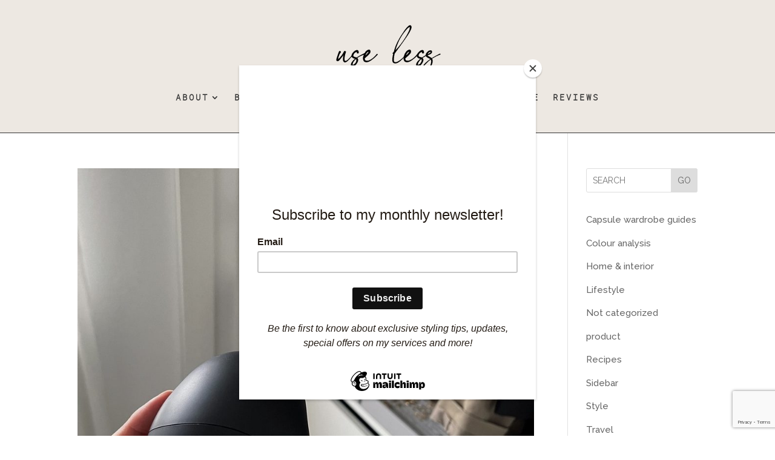

--- FILE ---
content_type: text/html; charset=utf-8
request_url: https://www.google.com/recaptcha/api2/anchor?ar=1&k=6Ldc1KkgAAAAAJbu0YtySy3nLQ7lcKzpnoF5Pk1l&co=aHR0cHM6Ly93d3cudXNlbGVzc3dhcmRyb2JlLmRrOjQ0Mw..&hl=en&v=N67nZn4AqZkNcbeMu4prBgzg&size=invisible&anchor-ms=20000&execute-ms=30000&cb=8zp9ac64v7h0
body_size: 48911
content:
<!DOCTYPE HTML><html dir="ltr" lang="en"><head><meta http-equiv="Content-Type" content="text/html; charset=UTF-8">
<meta http-equiv="X-UA-Compatible" content="IE=edge">
<title>reCAPTCHA</title>
<style type="text/css">
/* cyrillic-ext */
@font-face {
  font-family: 'Roboto';
  font-style: normal;
  font-weight: 400;
  font-stretch: 100%;
  src: url(//fonts.gstatic.com/s/roboto/v48/KFO7CnqEu92Fr1ME7kSn66aGLdTylUAMa3GUBHMdazTgWw.woff2) format('woff2');
  unicode-range: U+0460-052F, U+1C80-1C8A, U+20B4, U+2DE0-2DFF, U+A640-A69F, U+FE2E-FE2F;
}
/* cyrillic */
@font-face {
  font-family: 'Roboto';
  font-style: normal;
  font-weight: 400;
  font-stretch: 100%;
  src: url(//fonts.gstatic.com/s/roboto/v48/KFO7CnqEu92Fr1ME7kSn66aGLdTylUAMa3iUBHMdazTgWw.woff2) format('woff2');
  unicode-range: U+0301, U+0400-045F, U+0490-0491, U+04B0-04B1, U+2116;
}
/* greek-ext */
@font-face {
  font-family: 'Roboto';
  font-style: normal;
  font-weight: 400;
  font-stretch: 100%;
  src: url(//fonts.gstatic.com/s/roboto/v48/KFO7CnqEu92Fr1ME7kSn66aGLdTylUAMa3CUBHMdazTgWw.woff2) format('woff2');
  unicode-range: U+1F00-1FFF;
}
/* greek */
@font-face {
  font-family: 'Roboto';
  font-style: normal;
  font-weight: 400;
  font-stretch: 100%;
  src: url(//fonts.gstatic.com/s/roboto/v48/KFO7CnqEu92Fr1ME7kSn66aGLdTylUAMa3-UBHMdazTgWw.woff2) format('woff2');
  unicode-range: U+0370-0377, U+037A-037F, U+0384-038A, U+038C, U+038E-03A1, U+03A3-03FF;
}
/* math */
@font-face {
  font-family: 'Roboto';
  font-style: normal;
  font-weight: 400;
  font-stretch: 100%;
  src: url(//fonts.gstatic.com/s/roboto/v48/KFO7CnqEu92Fr1ME7kSn66aGLdTylUAMawCUBHMdazTgWw.woff2) format('woff2');
  unicode-range: U+0302-0303, U+0305, U+0307-0308, U+0310, U+0312, U+0315, U+031A, U+0326-0327, U+032C, U+032F-0330, U+0332-0333, U+0338, U+033A, U+0346, U+034D, U+0391-03A1, U+03A3-03A9, U+03B1-03C9, U+03D1, U+03D5-03D6, U+03F0-03F1, U+03F4-03F5, U+2016-2017, U+2034-2038, U+203C, U+2040, U+2043, U+2047, U+2050, U+2057, U+205F, U+2070-2071, U+2074-208E, U+2090-209C, U+20D0-20DC, U+20E1, U+20E5-20EF, U+2100-2112, U+2114-2115, U+2117-2121, U+2123-214F, U+2190, U+2192, U+2194-21AE, U+21B0-21E5, U+21F1-21F2, U+21F4-2211, U+2213-2214, U+2216-22FF, U+2308-230B, U+2310, U+2319, U+231C-2321, U+2336-237A, U+237C, U+2395, U+239B-23B7, U+23D0, U+23DC-23E1, U+2474-2475, U+25AF, U+25B3, U+25B7, U+25BD, U+25C1, U+25CA, U+25CC, U+25FB, U+266D-266F, U+27C0-27FF, U+2900-2AFF, U+2B0E-2B11, U+2B30-2B4C, U+2BFE, U+3030, U+FF5B, U+FF5D, U+1D400-1D7FF, U+1EE00-1EEFF;
}
/* symbols */
@font-face {
  font-family: 'Roboto';
  font-style: normal;
  font-weight: 400;
  font-stretch: 100%;
  src: url(//fonts.gstatic.com/s/roboto/v48/KFO7CnqEu92Fr1ME7kSn66aGLdTylUAMaxKUBHMdazTgWw.woff2) format('woff2');
  unicode-range: U+0001-000C, U+000E-001F, U+007F-009F, U+20DD-20E0, U+20E2-20E4, U+2150-218F, U+2190, U+2192, U+2194-2199, U+21AF, U+21E6-21F0, U+21F3, U+2218-2219, U+2299, U+22C4-22C6, U+2300-243F, U+2440-244A, U+2460-24FF, U+25A0-27BF, U+2800-28FF, U+2921-2922, U+2981, U+29BF, U+29EB, U+2B00-2BFF, U+4DC0-4DFF, U+FFF9-FFFB, U+10140-1018E, U+10190-1019C, U+101A0, U+101D0-101FD, U+102E0-102FB, U+10E60-10E7E, U+1D2C0-1D2D3, U+1D2E0-1D37F, U+1F000-1F0FF, U+1F100-1F1AD, U+1F1E6-1F1FF, U+1F30D-1F30F, U+1F315, U+1F31C, U+1F31E, U+1F320-1F32C, U+1F336, U+1F378, U+1F37D, U+1F382, U+1F393-1F39F, U+1F3A7-1F3A8, U+1F3AC-1F3AF, U+1F3C2, U+1F3C4-1F3C6, U+1F3CA-1F3CE, U+1F3D4-1F3E0, U+1F3ED, U+1F3F1-1F3F3, U+1F3F5-1F3F7, U+1F408, U+1F415, U+1F41F, U+1F426, U+1F43F, U+1F441-1F442, U+1F444, U+1F446-1F449, U+1F44C-1F44E, U+1F453, U+1F46A, U+1F47D, U+1F4A3, U+1F4B0, U+1F4B3, U+1F4B9, U+1F4BB, U+1F4BF, U+1F4C8-1F4CB, U+1F4D6, U+1F4DA, U+1F4DF, U+1F4E3-1F4E6, U+1F4EA-1F4ED, U+1F4F7, U+1F4F9-1F4FB, U+1F4FD-1F4FE, U+1F503, U+1F507-1F50B, U+1F50D, U+1F512-1F513, U+1F53E-1F54A, U+1F54F-1F5FA, U+1F610, U+1F650-1F67F, U+1F687, U+1F68D, U+1F691, U+1F694, U+1F698, U+1F6AD, U+1F6B2, U+1F6B9-1F6BA, U+1F6BC, U+1F6C6-1F6CF, U+1F6D3-1F6D7, U+1F6E0-1F6EA, U+1F6F0-1F6F3, U+1F6F7-1F6FC, U+1F700-1F7FF, U+1F800-1F80B, U+1F810-1F847, U+1F850-1F859, U+1F860-1F887, U+1F890-1F8AD, U+1F8B0-1F8BB, U+1F8C0-1F8C1, U+1F900-1F90B, U+1F93B, U+1F946, U+1F984, U+1F996, U+1F9E9, U+1FA00-1FA6F, U+1FA70-1FA7C, U+1FA80-1FA89, U+1FA8F-1FAC6, U+1FACE-1FADC, U+1FADF-1FAE9, U+1FAF0-1FAF8, U+1FB00-1FBFF;
}
/* vietnamese */
@font-face {
  font-family: 'Roboto';
  font-style: normal;
  font-weight: 400;
  font-stretch: 100%;
  src: url(//fonts.gstatic.com/s/roboto/v48/KFO7CnqEu92Fr1ME7kSn66aGLdTylUAMa3OUBHMdazTgWw.woff2) format('woff2');
  unicode-range: U+0102-0103, U+0110-0111, U+0128-0129, U+0168-0169, U+01A0-01A1, U+01AF-01B0, U+0300-0301, U+0303-0304, U+0308-0309, U+0323, U+0329, U+1EA0-1EF9, U+20AB;
}
/* latin-ext */
@font-face {
  font-family: 'Roboto';
  font-style: normal;
  font-weight: 400;
  font-stretch: 100%;
  src: url(//fonts.gstatic.com/s/roboto/v48/KFO7CnqEu92Fr1ME7kSn66aGLdTylUAMa3KUBHMdazTgWw.woff2) format('woff2');
  unicode-range: U+0100-02BA, U+02BD-02C5, U+02C7-02CC, U+02CE-02D7, U+02DD-02FF, U+0304, U+0308, U+0329, U+1D00-1DBF, U+1E00-1E9F, U+1EF2-1EFF, U+2020, U+20A0-20AB, U+20AD-20C0, U+2113, U+2C60-2C7F, U+A720-A7FF;
}
/* latin */
@font-face {
  font-family: 'Roboto';
  font-style: normal;
  font-weight: 400;
  font-stretch: 100%;
  src: url(//fonts.gstatic.com/s/roboto/v48/KFO7CnqEu92Fr1ME7kSn66aGLdTylUAMa3yUBHMdazQ.woff2) format('woff2');
  unicode-range: U+0000-00FF, U+0131, U+0152-0153, U+02BB-02BC, U+02C6, U+02DA, U+02DC, U+0304, U+0308, U+0329, U+2000-206F, U+20AC, U+2122, U+2191, U+2193, U+2212, U+2215, U+FEFF, U+FFFD;
}
/* cyrillic-ext */
@font-face {
  font-family: 'Roboto';
  font-style: normal;
  font-weight: 500;
  font-stretch: 100%;
  src: url(//fonts.gstatic.com/s/roboto/v48/KFO7CnqEu92Fr1ME7kSn66aGLdTylUAMa3GUBHMdazTgWw.woff2) format('woff2');
  unicode-range: U+0460-052F, U+1C80-1C8A, U+20B4, U+2DE0-2DFF, U+A640-A69F, U+FE2E-FE2F;
}
/* cyrillic */
@font-face {
  font-family: 'Roboto';
  font-style: normal;
  font-weight: 500;
  font-stretch: 100%;
  src: url(//fonts.gstatic.com/s/roboto/v48/KFO7CnqEu92Fr1ME7kSn66aGLdTylUAMa3iUBHMdazTgWw.woff2) format('woff2');
  unicode-range: U+0301, U+0400-045F, U+0490-0491, U+04B0-04B1, U+2116;
}
/* greek-ext */
@font-face {
  font-family: 'Roboto';
  font-style: normal;
  font-weight: 500;
  font-stretch: 100%;
  src: url(//fonts.gstatic.com/s/roboto/v48/KFO7CnqEu92Fr1ME7kSn66aGLdTylUAMa3CUBHMdazTgWw.woff2) format('woff2');
  unicode-range: U+1F00-1FFF;
}
/* greek */
@font-face {
  font-family: 'Roboto';
  font-style: normal;
  font-weight: 500;
  font-stretch: 100%;
  src: url(//fonts.gstatic.com/s/roboto/v48/KFO7CnqEu92Fr1ME7kSn66aGLdTylUAMa3-UBHMdazTgWw.woff2) format('woff2');
  unicode-range: U+0370-0377, U+037A-037F, U+0384-038A, U+038C, U+038E-03A1, U+03A3-03FF;
}
/* math */
@font-face {
  font-family: 'Roboto';
  font-style: normal;
  font-weight: 500;
  font-stretch: 100%;
  src: url(//fonts.gstatic.com/s/roboto/v48/KFO7CnqEu92Fr1ME7kSn66aGLdTylUAMawCUBHMdazTgWw.woff2) format('woff2');
  unicode-range: U+0302-0303, U+0305, U+0307-0308, U+0310, U+0312, U+0315, U+031A, U+0326-0327, U+032C, U+032F-0330, U+0332-0333, U+0338, U+033A, U+0346, U+034D, U+0391-03A1, U+03A3-03A9, U+03B1-03C9, U+03D1, U+03D5-03D6, U+03F0-03F1, U+03F4-03F5, U+2016-2017, U+2034-2038, U+203C, U+2040, U+2043, U+2047, U+2050, U+2057, U+205F, U+2070-2071, U+2074-208E, U+2090-209C, U+20D0-20DC, U+20E1, U+20E5-20EF, U+2100-2112, U+2114-2115, U+2117-2121, U+2123-214F, U+2190, U+2192, U+2194-21AE, U+21B0-21E5, U+21F1-21F2, U+21F4-2211, U+2213-2214, U+2216-22FF, U+2308-230B, U+2310, U+2319, U+231C-2321, U+2336-237A, U+237C, U+2395, U+239B-23B7, U+23D0, U+23DC-23E1, U+2474-2475, U+25AF, U+25B3, U+25B7, U+25BD, U+25C1, U+25CA, U+25CC, U+25FB, U+266D-266F, U+27C0-27FF, U+2900-2AFF, U+2B0E-2B11, U+2B30-2B4C, U+2BFE, U+3030, U+FF5B, U+FF5D, U+1D400-1D7FF, U+1EE00-1EEFF;
}
/* symbols */
@font-face {
  font-family: 'Roboto';
  font-style: normal;
  font-weight: 500;
  font-stretch: 100%;
  src: url(//fonts.gstatic.com/s/roboto/v48/KFO7CnqEu92Fr1ME7kSn66aGLdTylUAMaxKUBHMdazTgWw.woff2) format('woff2');
  unicode-range: U+0001-000C, U+000E-001F, U+007F-009F, U+20DD-20E0, U+20E2-20E4, U+2150-218F, U+2190, U+2192, U+2194-2199, U+21AF, U+21E6-21F0, U+21F3, U+2218-2219, U+2299, U+22C4-22C6, U+2300-243F, U+2440-244A, U+2460-24FF, U+25A0-27BF, U+2800-28FF, U+2921-2922, U+2981, U+29BF, U+29EB, U+2B00-2BFF, U+4DC0-4DFF, U+FFF9-FFFB, U+10140-1018E, U+10190-1019C, U+101A0, U+101D0-101FD, U+102E0-102FB, U+10E60-10E7E, U+1D2C0-1D2D3, U+1D2E0-1D37F, U+1F000-1F0FF, U+1F100-1F1AD, U+1F1E6-1F1FF, U+1F30D-1F30F, U+1F315, U+1F31C, U+1F31E, U+1F320-1F32C, U+1F336, U+1F378, U+1F37D, U+1F382, U+1F393-1F39F, U+1F3A7-1F3A8, U+1F3AC-1F3AF, U+1F3C2, U+1F3C4-1F3C6, U+1F3CA-1F3CE, U+1F3D4-1F3E0, U+1F3ED, U+1F3F1-1F3F3, U+1F3F5-1F3F7, U+1F408, U+1F415, U+1F41F, U+1F426, U+1F43F, U+1F441-1F442, U+1F444, U+1F446-1F449, U+1F44C-1F44E, U+1F453, U+1F46A, U+1F47D, U+1F4A3, U+1F4B0, U+1F4B3, U+1F4B9, U+1F4BB, U+1F4BF, U+1F4C8-1F4CB, U+1F4D6, U+1F4DA, U+1F4DF, U+1F4E3-1F4E6, U+1F4EA-1F4ED, U+1F4F7, U+1F4F9-1F4FB, U+1F4FD-1F4FE, U+1F503, U+1F507-1F50B, U+1F50D, U+1F512-1F513, U+1F53E-1F54A, U+1F54F-1F5FA, U+1F610, U+1F650-1F67F, U+1F687, U+1F68D, U+1F691, U+1F694, U+1F698, U+1F6AD, U+1F6B2, U+1F6B9-1F6BA, U+1F6BC, U+1F6C6-1F6CF, U+1F6D3-1F6D7, U+1F6E0-1F6EA, U+1F6F0-1F6F3, U+1F6F7-1F6FC, U+1F700-1F7FF, U+1F800-1F80B, U+1F810-1F847, U+1F850-1F859, U+1F860-1F887, U+1F890-1F8AD, U+1F8B0-1F8BB, U+1F8C0-1F8C1, U+1F900-1F90B, U+1F93B, U+1F946, U+1F984, U+1F996, U+1F9E9, U+1FA00-1FA6F, U+1FA70-1FA7C, U+1FA80-1FA89, U+1FA8F-1FAC6, U+1FACE-1FADC, U+1FADF-1FAE9, U+1FAF0-1FAF8, U+1FB00-1FBFF;
}
/* vietnamese */
@font-face {
  font-family: 'Roboto';
  font-style: normal;
  font-weight: 500;
  font-stretch: 100%;
  src: url(//fonts.gstatic.com/s/roboto/v48/KFO7CnqEu92Fr1ME7kSn66aGLdTylUAMa3OUBHMdazTgWw.woff2) format('woff2');
  unicode-range: U+0102-0103, U+0110-0111, U+0128-0129, U+0168-0169, U+01A0-01A1, U+01AF-01B0, U+0300-0301, U+0303-0304, U+0308-0309, U+0323, U+0329, U+1EA0-1EF9, U+20AB;
}
/* latin-ext */
@font-face {
  font-family: 'Roboto';
  font-style: normal;
  font-weight: 500;
  font-stretch: 100%;
  src: url(//fonts.gstatic.com/s/roboto/v48/KFO7CnqEu92Fr1ME7kSn66aGLdTylUAMa3KUBHMdazTgWw.woff2) format('woff2');
  unicode-range: U+0100-02BA, U+02BD-02C5, U+02C7-02CC, U+02CE-02D7, U+02DD-02FF, U+0304, U+0308, U+0329, U+1D00-1DBF, U+1E00-1E9F, U+1EF2-1EFF, U+2020, U+20A0-20AB, U+20AD-20C0, U+2113, U+2C60-2C7F, U+A720-A7FF;
}
/* latin */
@font-face {
  font-family: 'Roboto';
  font-style: normal;
  font-weight: 500;
  font-stretch: 100%;
  src: url(//fonts.gstatic.com/s/roboto/v48/KFO7CnqEu92Fr1ME7kSn66aGLdTylUAMa3yUBHMdazQ.woff2) format('woff2');
  unicode-range: U+0000-00FF, U+0131, U+0152-0153, U+02BB-02BC, U+02C6, U+02DA, U+02DC, U+0304, U+0308, U+0329, U+2000-206F, U+20AC, U+2122, U+2191, U+2193, U+2212, U+2215, U+FEFF, U+FFFD;
}
/* cyrillic-ext */
@font-face {
  font-family: 'Roboto';
  font-style: normal;
  font-weight: 900;
  font-stretch: 100%;
  src: url(//fonts.gstatic.com/s/roboto/v48/KFO7CnqEu92Fr1ME7kSn66aGLdTylUAMa3GUBHMdazTgWw.woff2) format('woff2');
  unicode-range: U+0460-052F, U+1C80-1C8A, U+20B4, U+2DE0-2DFF, U+A640-A69F, U+FE2E-FE2F;
}
/* cyrillic */
@font-face {
  font-family: 'Roboto';
  font-style: normal;
  font-weight: 900;
  font-stretch: 100%;
  src: url(//fonts.gstatic.com/s/roboto/v48/KFO7CnqEu92Fr1ME7kSn66aGLdTylUAMa3iUBHMdazTgWw.woff2) format('woff2');
  unicode-range: U+0301, U+0400-045F, U+0490-0491, U+04B0-04B1, U+2116;
}
/* greek-ext */
@font-face {
  font-family: 'Roboto';
  font-style: normal;
  font-weight: 900;
  font-stretch: 100%;
  src: url(//fonts.gstatic.com/s/roboto/v48/KFO7CnqEu92Fr1ME7kSn66aGLdTylUAMa3CUBHMdazTgWw.woff2) format('woff2');
  unicode-range: U+1F00-1FFF;
}
/* greek */
@font-face {
  font-family: 'Roboto';
  font-style: normal;
  font-weight: 900;
  font-stretch: 100%;
  src: url(//fonts.gstatic.com/s/roboto/v48/KFO7CnqEu92Fr1ME7kSn66aGLdTylUAMa3-UBHMdazTgWw.woff2) format('woff2');
  unicode-range: U+0370-0377, U+037A-037F, U+0384-038A, U+038C, U+038E-03A1, U+03A3-03FF;
}
/* math */
@font-face {
  font-family: 'Roboto';
  font-style: normal;
  font-weight: 900;
  font-stretch: 100%;
  src: url(//fonts.gstatic.com/s/roboto/v48/KFO7CnqEu92Fr1ME7kSn66aGLdTylUAMawCUBHMdazTgWw.woff2) format('woff2');
  unicode-range: U+0302-0303, U+0305, U+0307-0308, U+0310, U+0312, U+0315, U+031A, U+0326-0327, U+032C, U+032F-0330, U+0332-0333, U+0338, U+033A, U+0346, U+034D, U+0391-03A1, U+03A3-03A9, U+03B1-03C9, U+03D1, U+03D5-03D6, U+03F0-03F1, U+03F4-03F5, U+2016-2017, U+2034-2038, U+203C, U+2040, U+2043, U+2047, U+2050, U+2057, U+205F, U+2070-2071, U+2074-208E, U+2090-209C, U+20D0-20DC, U+20E1, U+20E5-20EF, U+2100-2112, U+2114-2115, U+2117-2121, U+2123-214F, U+2190, U+2192, U+2194-21AE, U+21B0-21E5, U+21F1-21F2, U+21F4-2211, U+2213-2214, U+2216-22FF, U+2308-230B, U+2310, U+2319, U+231C-2321, U+2336-237A, U+237C, U+2395, U+239B-23B7, U+23D0, U+23DC-23E1, U+2474-2475, U+25AF, U+25B3, U+25B7, U+25BD, U+25C1, U+25CA, U+25CC, U+25FB, U+266D-266F, U+27C0-27FF, U+2900-2AFF, U+2B0E-2B11, U+2B30-2B4C, U+2BFE, U+3030, U+FF5B, U+FF5D, U+1D400-1D7FF, U+1EE00-1EEFF;
}
/* symbols */
@font-face {
  font-family: 'Roboto';
  font-style: normal;
  font-weight: 900;
  font-stretch: 100%;
  src: url(//fonts.gstatic.com/s/roboto/v48/KFO7CnqEu92Fr1ME7kSn66aGLdTylUAMaxKUBHMdazTgWw.woff2) format('woff2');
  unicode-range: U+0001-000C, U+000E-001F, U+007F-009F, U+20DD-20E0, U+20E2-20E4, U+2150-218F, U+2190, U+2192, U+2194-2199, U+21AF, U+21E6-21F0, U+21F3, U+2218-2219, U+2299, U+22C4-22C6, U+2300-243F, U+2440-244A, U+2460-24FF, U+25A0-27BF, U+2800-28FF, U+2921-2922, U+2981, U+29BF, U+29EB, U+2B00-2BFF, U+4DC0-4DFF, U+FFF9-FFFB, U+10140-1018E, U+10190-1019C, U+101A0, U+101D0-101FD, U+102E0-102FB, U+10E60-10E7E, U+1D2C0-1D2D3, U+1D2E0-1D37F, U+1F000-1F0FF, U+1F100-1F1AD, U+1F1E6-1F1FF, U+1F30D-1F30F, U+1F315, U+1F31C, U+1F31E, U+1F320-1F32C, U+1F336, U+1F378, U+1F37D, U+1F382, U+1F393-1F39F, U+1F3A7-1F3A8, U+1F3AC-1F3AF, U+1F3C2, U+1F3C4-1F3C6, U+1F3CA-1F3CE, U+1F3D4-1F3E0, U+1F3ED, U+1F3F1-1F3F3, U+1F3F5-1F3F7, U+1F408, U+1F415, U+1F41F, U+1F426, U+1F43F, U+1F441-1F442, U+1F444, U+1F446-1F449, U+1F44C-1F44E, U+1F453, U+1F46A, U+1F47D, U+1F4A3, U+1F4B0, U+1F4B3, U+1F4B9, U+1F4BB, U+1F4BF, U+1F4C8-1F4CB, U+1F4D6, U+1F4DA, U+1F4DF, U+1F4E3-1F4E6, U+1F4EA-1F4ED, U+1F4F7, U+1F4F9-1F4FB, U+1F4FD-1F4FE, U+1F503, U+1F507-1F50B, U+1F50D, U+1F512-1F513, U+1F53E-1F54A, U+1F54F-1F5FA, U+1F610, U+1F650-1F67F, U+1F687, U+1F68D, U+1F691, U+1F694, U+1F698, U+1F6AD, U+1F6B2, U+1F6B9-1F6BA, U+1F6BC, U+1F6C6-1F6CF, U+1F6D3-1F6D7, U+1F6E0-1F6EA, U+1F6F0-1F6F3, U+1F6F7-1F6FC, U+1F700-1F7FF, U+1F800-1F80B, U+1F810-1F847, U+1F850-1F859, U+1F860-1F887, U+1F890-1F8AD, U+1F8B0-1F8BB, U+1F8C0-1F8C1, U+1F900-1F90B, U+1F93B, U+1F946, U+1F984, U+1F996, U+1F9E9, U+1FA00-1FA6F, U+1FA70-1FA7C, U+1FA80-1FA89, U+1FA8F-1FAC6, U+1FACE-1FADC, U+1FADF-1FAE9, U+1FAF0-1FAF8, U+1FB00-1FBFF;
}
/* vietnamese */
@font-face {
  font-family: 'Roboto';
  font-style: normal;
  font-weight: 900;
  font-stretch: 100%;
  src: url(//fonts.gstatic.com/s/roboto/v48/KFO7CnqEu92Fr1ME7kSn66aGLdTylUAMa3OUBHMdazTgWw.woff2) format('woff2');
  unicode-range: U+0102-0103, U+0110-0111, U+0128-0129, U+0168-0169, U+01A0-01A1, U+01AF-01B0, U+0300-0301, U+0303-0304, U+0308-0309, U+0323, U+0329, U+1EA0-1EF9, U+20AB;
}
/* latin-ext */
@font-face {
  font-family: 'Roboto';
  font-style: normal;
  font-weight: 900;
  font-stretch: 100%;
  src: url(//fonts.gstatic.com/s/roboto/v48/KFO7CnqEu92Fr1ME7kSn66aGLdTylUAMa3KUBHMdazTgWw.woff2) format('woff2');
  unicode-range: U+0100-02BA, U+02BD-02C5, U+02C7-02CC, U+02CE-02D7, U+02DD-02FF, U+0304, U+0308, U+0329, U+1D00-1DBF, U+1E00-1E9F, U+1EF2-1EFF, U+2020, U+20A0-20AB, U+20AD-20C0, U+2113, U+2C60-2C7F, U+A720-A7FF;
}
/* latin */
@font-face {
  font-family: 'Roboto';
  font-style: normal;
  font-weight: 900;
  font-stretch: 100%;
  src: url(//fonts.gstatic.com/s/roboto/v48/KFO7CnqEu92Fr1ME7kSn66aGLdTylUAMa3yUBHMdazQ.woff2) format('woff2');
  unicode-range: U+0000-00FF, U+0131, U+0152-0153, U+02BB-02BC, U+02C6, U+02DA, U+02DC, U+0304, U+0308, U+0329, U+2000-206F, U+20AC, U+2122, U+2191, U+2193, U+2212, U+2215, U+FEFF, U+FFFD;
}

</style>
<link rel="stylesheet" type="text/css" href="https://www.gstatic.com/recaptcha/releases/N67nZn4AqZkNcbeMu4prBgzg/styles__ltr.css">
<script nonce="Y4k8QnwABDju44vmAUvxnA" type="text/javascript">window['__recaptcha_api'] = 'https://www.google.com/recaptcha/api2/';</script>
<script type="text/javascript" src="https://www.gstatic.com/recaptcha/releases/N67nZn4AqZkNcbeMu4prBgzg/recaptcha__en.js" nonce="Y4k8QnwABDju44vmAUvxnA">
      
    </script></head>
<body><div id="rc-anchor-alert" class="rc-anchor-alert"></div>
<input type="hidden" id="recaptcha-token" value="[base64]">
<script type="text/javascript" nonce="Y4k8QnwABDju44vmAUvxnA">
      recaptcha.anchor.Main.init("[\x22ainput\x22,[\x22bgdata\x22,\x22\x22,\[base64]/[base64]/[base64]/ZyhXLGgpOnEoW04sMjEsbF0sVywwKSxoKSxmYWxzZSxmYWxzZSl9Y2F0Y2goayl7RygzNTgsVyk/[base64]/[base64]/[base64]/[base64]/[base64]/[base64]/[base64]/bmV3IEJbT10oRFswXSk6dz09Mj9uZXcgQltPXShEWzBdLERbMV0pOnc9PTM/bmV3IEJbT10oRFswXSxEWzFdLERbMl0pOnc9PTQ/[base64]/[base64]/[base64]/[base64]/[base64]\\u003d\x22,\[base64]\x22,\x22Dn1Gw63Cr1NyVsKhZsOtfcKuEcKwYWfCkhTDjMOIDcKUKgDCv2zDlcK6FcOhw7dqZcKcXcKew4nCpMOwwpore8OAwp3Dsz3CksODwp3DicOmCXApPT/[base64]/Uk8fdTo3Hlkrw4U8w40Pwpw+wrvCvisWw7Qzw7N9ZcO1w4EJNcKJL8OMw7Nnw7NfWG5TwqhiNMKUw4pCw6vDhntRw4l0SMKUbClJwpXCisOuXcO7wogWICMvCcKJCkHDjRFfwrTDtsOyCXbCgBTCg8OvHsK6Z8KdXsOmwqDCqU43wpsOwqPDrkPCnMO/H8OZwrjDhcO7w5MiwoVSw48tLjnCsMKkJcKOK8OnQnDDunPDuMKfw6nDm0IfwqdPw4vDqcOQwqhmwqHCtsK4RcKlY8KLIcKLd1nDgVNHwojDrWt0RzTCtcOlWH9TMsOBMMKiw41VXXvDqcKsO8OXeDfDkVXCrMKDw4LCtFV/[base64]/CrcOPw6XDncOlYsKnw5Qtw65aBsKdw6YFwpzDhgkrX1o4w65Dwqp9Nhl5S8O4wobCg8Kow47CmSDDpBIkJMOhecOCQMORw4nCmMOTaj3Do2NYASvDs8OJMcOuL20FaMO/E0bDi8OQJ8KUwqbCosOnH8KYw6LDq2TDkibClX/CuMOdw4TDrMKgM1YCHXt0GQzClMO4w7vCsMKEwoTDn8OLTsKTByliJlkqwpwEQ8ObIhbDh8KBwokIw6vChFAhwo/Ct8K/wqbCoDvDn8Opw4fDscO9wplkwpdsFcKBwo7DmMKfB8O/[base64]/FBnCvcKjwo49wqs9woXDnMOswpjCvlMqw4MIwpl8TMKRLcOueB42CMKVw6PCpghWemPDo8OxVGdLEMKsYykpwplzf2HDt8KXBMKqXQnDjFHCt1MAO8OuwrAubycxZkLDosOvNnDCkcONwqF9DcKcwqTDicO/ZsOmWMK1wqvClMKVworDtxhIw7jCtcKWS8Ojb8KeScKZFEnCr0fDh8OgMsOJOhYNwrBRwqzCmFTDoikpJsKdPlvCqk8vwqoCPRrDhR7Dsg/Ct1HDncOqw4/[base64]/CucKhZFJqQ8KPUV9ywqfDtMKJworChcK/H8KPTgpRRBcieGVFcsOtQMKPwqfCh8KLwqgQw63CtsO7woZGY8OWdMOWccOTw44jw4LCicOGwq/DrcOiwowcNVfDu1nCm8OEZH7Ct8Kkw57DhjjDo1HCsMKlwppbBsOxVMOMw4LCsS/Cqzx9woDDh8K7ScOzw4bDlMOYw7x0OMOpw43CusOidcKqwpVyQMOTex3DkcO+w73CmDgGw6PDn8KNexjDtnvDpMK7w7Npw4UgFcKMw5FwccO9ZjfCtsKKMi7CnWbDrQJPQ8OkZmXDnHrCkRnCs3vCoVzChUwdbcKmaMKiwq/DrcKHwqHDrinDqkHChk7CsMKGw6soGijDgT3CqBTCrsKhOMO4w4dowq0VcMKldHFRw4twQHp/wonCvMOWLMKgLjTDhUXCp8Opwq7CuxVswrLDm0/Dm1sCMQzDpEksUAjDnsOQI8Ojwpgaw6EVw5cRTRh7NkfCpMK8w4fCuGp1w6rCjBTDvS/Dk8KJw7UyL1YAUMK1w4XDt8KybsOBw7h1wpktw69eGsKDwpVvw7ULwq1/KMOzNjRxc8KOw4oZwrLDhcOkwpQWw4rDlDLDpDTCqsOtKVtZLcOMQ8KTNmQ8w7RTwo15w60dwpsGwpvCmHTDrcOELsK9w7BOw6fCrcKbS8Kjw5jDlQB6QCbDlxHCq8K9O8KCOsO0HWZqw6MRw7LDjHY/wo3DlUtwZcONRmnCscODCcOeSWtiLsOqw6Eew4cFw7XDtQzDvzA7wocZRwfCi8OEw4nCsMKOw4JvNTwqw5gzw4/DnMObwpMHwos1wr/Cjmw/[base64]/[base64]/[base64]/[base64]/DnsOKGR8eBx7CmsOnw6ovE37DrsOVVDzDqgfDn8OLcMK2M8O2W8OMwrZ5w73DpWnCjAvDrzUiw7rCrcKLUABJw6txfsOWFMOMw7JRAMOiIkdyTndmwqwuFCfChirCusOIa3zDvcK7wrDDlsKGbRMZwrvDlsO6w6/[base64]/Dk8KGwpXCgsKkw6MdfsKhZznDt8KNESJ/[base64]/[base64]/[base64]/DoV9iwrLCum9iwpZMaB3DhhzChMKAw7vDg2HCjBbDqRBcWsKCwpXCssKzw4nCjgcIw6/Dv8KWUAXCj8Okw4rDt8OAcD4YwpbDkCYTO0spw73DhcKUwqbCmV9UAjLDizzDpcOHXMOfPXsmwrDDpsK6CcKJwqNmw65owqnCjkrCtlAcJBjDqMKOYcKCw68Uw5TCr1zDrkBTw6LDuH/CtsO2FUV0NgxFZULCnCJ3wrzDkjbDr8Osw67DuhHDo8OJf8KuwqrDm8OPasO0J2DDrAwUJsOcHRvCtMOKFsK0TMKuw7/[base64]/DvcOCFGNbKDUwwovDr3xkw7LCkcKEw40xwonCucOpZkRew5xQwoV5RsKjHEbCoUXDr8KfZFZNA0TDl8K3Zn/Cu3Ydw6ICw6QEFT4wJVTCpcKnZmLCnsKLScKTRcORwrdPWcKCSlQ/w6XDtHzDuhMCw7M/[base64]/Cn8KqV1ZWwrhIGWtYw5TDgnrCkmcFU8ObEW3Dv3bDjcOLwo/DnRcrw6TDscKMwrUAZsKkwq3Dri/DgVzDpDshwrbDkWfDhlckJsOmVMKTwrXDuT/DqjrDnMKNwosjwoJ3JsObw4UUw5svZcKywowMCMOeelh5OcO8EsK4Zy5ywoYywoLCsMO8wqN2wrrCvRDDqA5TTxHCiz/CgcKOw6VjwpzDnTnCsSsvwpzCucOcw73Ctw8gwqHDpHnCoMKcbMKuw5HDqcKYwrvDimoSwoBVwrXCksOyP8OCw6nDsiccLlNrdsKVw75EHwd0wqZmaMKNw4zCvcO1HDvCicOCWcKccMKaAWsPwo7CtcK7UXnCl8ORN0PCncK0OMK/wqIZSzPCqcKMwo7DrsO+WcKQw6AZw5ZPABYYY3NNw7rCg8O2Q1BhHMO6wpTCvsOPwrp7wqvDl3JCZsK+w7NhDybDr8KDw6vDmS7DsDHDg8KBw5lSXhh/w7Ibw67Do8KJw5RZwrHDvi49w4/[base64]/wrvCucOcYTR0wpzCqUsgSsOqFRRaw50uwpTCqEDCtW7DhG7CmsOLwrkkw7Z9wr/[base64]/DjFLCssKka0bCgkgdw5M6wpFKwqscaMOqJ3AMdzA9woUEBinCqMKua8OGw6bDmsKbwqELKwfDlRvDkQJSIRPDrcOqa8Kcw7IYDcKSP8KzbcKgwrElCDkbfjDCjcK/w5Fpwp7Cg8Ktw580wo15wpleWMKWwpAcX8Kdw6YDK1fDuTJIIxbCtETCjhgqw5zClw3Dk8Kfw5TCmjMhTsKkTlAZa8KmVMOqwo/DqcOsw40pw4DCmcOqTFXDl0xBwoTDqVtRRMKTw4Z2wqfCuSHCpEZ5cjckw57Dn8KdwoRwwoZ5w47DrMKuRxjCt8KXw6dmwqkiS8OHdQ/[base64]/ClGnDlGQ0WsK5HcKUwo/ChQTCvibDiMKFdy/DiMKlAcO4wpXDhMKbDsObDsK1w7krYk8XwpbCj3/[base64]/DnsO8LS8IHcOACn9ewpdxw7FeJ8Otw7bCrhUNwqkRLlfDsxrCjMOWw5AuZMOHZ8Oew5Q7WwTDu8KTwqPDmcKWw67Cl8KaUxzCncKuNcKlwpAaUh1tAA7CkMK1w4TDj8KIw4fDs2hUW01/fSTCpcKbRcOEXMKFw77DtcOaw7ZUUMOSNsKrw5rDmsKWwoXCgzcDHMKtFQocG8Kww6oQbsKcTMOew6nCnsK/bxcrMHTDisOoe8KFFhRuU3DDtMKtHDoTFl06wrttw4MqDcOxwpRmw6jCsgJEND/ChMO+w4t8wqJAeBkpw4TDosKPNcKcWiPCi8Omw5jCn8Oxw67Dh8K3wq/CpC7DgsKNwoQgwqLCqsK3IlbCkw90XMKZwpLDscO1woQnw45lSMO4w7pNK8OZY8O4w5nDggUPw5rDq8OhUMKFwq96H1Eywr9vw63CpcOGw7jCohLCv8OpMB3DusOow5/[base64]/[base64]/Crn/CoHLDv8K6MzPClA/CosOIKH3DjsO/w4bCpEFkP8OOYV/Cl8KXGsOjUMKuw4JAwphwwr7Cl8KGworClMKPwociwpDCpMOtwprDgVLDkFRAOSJsSTpTw4tdFMOIwqFywoPDl1EnNlzCjHgxw70Rwrdmw6nDlSrCnkAZw7HCt1M8woXCgzfDkGkYwrpZw6Eyw6UTYHnCusKodMOVw4LCtMOAwrJxwoBkUzgHfg1oa3HCrC4QYsO8w4/ClBQBJgXDqiozR8Kww4nCnMK4ZcOSw51/w7gqwq3ChwRGw4x/DylCVQptKsOkIsOSwotawo/Dt8KbwqdVE8KKw71AFcOSwrwsLQY4wrVsw5XCusO6fMOAwq/CusO/w4LCrMKwYFElShDCkxYnNMOpwpPCkhXDjgjDiRbCk8OLwqIMDx/DvTfDmMO0YMKAw78aw6pIw5DCscOYwohPAj3CqzNAdGcgw5jDg8KfIsKTwpbCsQ5pwqoVMwbDkMK8cMOqMsK0SsKPw7/ClE1lw6LDosKawrJUw4jCiX3DtMKuQMKhw6RRwrLCt3fCvgBfGiDCnMKTwoBXf0DCtjnDqsKAe2HDmiAQGG/DjX3DgMKUw7EpYW1EFcKow6LCvHQAwrPCicO/w4Q/wrNhw4crwrc8F8OZwrbCl8O5w4wpCAxiUMKLRjzCjMK9BMKKw7gtwpIWw6BeTF8qwqLCpMOZw7/Dt3ELw5Rmwqlww58qw5fCkHzCuSzDkcKjVC3CrMOEZFXClcKSP2fDi8Ofd2NWVXZCwpDDlA4AwqQ3w7Qsw7oPw79XKw3DkVcFE8Ocw7/CrcOPZcOoby3DpEMRw5g4wrLCiMOVbkgCw4vCncOvN2nCgsK6w47CnzPDuMOUwpRVBMKMw6waIDrDqMOKwpLDqhTDjQnDgMOJA0vCpsOeWGPDh8K9w5cIwqLCgDdowp/CtkLDuCLDl8OWwqDDjmI7w77DiMKewrDCgXnCssK2wr/CmMOWasKaPgwMEsOWfVAfGlkvwpFBwobCqwTCs2TChcOeHTLCuknCvsOOG8O8wrfCtsOqw7cTw6fDv3bCi2IsFWAew6LClijDi8Ojw6TClcKIdMO2w6I1IwpuwqopEGt/AGhXQsKtPxvDusOKYxYmw5Mxw7PDsMOOccKeU2XCkBtXwrArKFDDrXU7X8KMworDjWnClXl0WcO1Uht/wo/Dll8Dw5oEbMKZwo7CusOAOMO2w7nCn1fDmW5nw6ZqwrfDp8OWwq94PsKmw4rCi8Kvw684YsKFacO6J3HChSXDqsKkw6JvbcO6DcKrwq8LEMKew4/[base64]/[base64]/DtmBxTsO3DFTCvcKELsK4bXbDtkrDsMOUWQwkw5lYw7PCqXnCgwrCo2vCm8KRwqTDtcKcMsO7w5ZcLcO3w649wo9EdcO/KQPCnS0hwqDDhMODwrHDmzzDnl3CkD0eOMO4IsO5LAnDucOrw7dHw5o2RxzCmBvCvcKLwprDs8KCwqbDpcOEw6/CmnrDkmILKjTDohpDw5XCjMOdC2QWMAx7w5jCmMOBw4A/bcO0Q8O0LkQGw4vDj8O3wojCt8KHay/[base64]/wpBPwrXDvsKPw6lYw653wo/DgQxvfMKDwqPCn8Knw5TDvRrCv8KUbFIew5k5FsKFw65RJV7CkEvCvUkDwr7CoBvDvEnCrcOZacO+woRywp3CpWzCuGLDhcKjEiXDu8OIc8OCw4bCgFEpPlfCgsOhbVLCjSZ/wqPDl8OrUm/Du8KYwoNawoYcP8KnCMKYZlPCqFLCkRwDwoJ2WlvCmsOMw5/[base64]/ClMKaSGvCg8KjbsOVN8KSwpIIwqkPwrFIw6rDqWzCv8KWZcKQw6/Dq1XDjQQlVhDCt19PcFXDqh7CvkfDtxXDusK+w6ljw7rCpMObw4ICw44jQF5iwpUDOMOcRsOPaMKowqEDw4MTw5PCiz/DrcKrQsKOw5/CvsORw4NnSkjCkzTCuMOqw6fCpA8nRB8GwoFMBsK8w7pHbsKjwpRWwo8KWcOBF1ZxwpXDjMODJcOcw69KOAfChADCqijCtm4jUTrCg0vDqcOIR2MAwpRGwpbCuEZwdBgAScKzLCbCmsO+QsOBwpY0dsOiw45ywrjDk8OPw4Iuw5wLw4UKccKDw7UEFULDiAFqwosww5/[base64]/CsTt7wpXDgTV4XcKwwq1dRMOtw6vDiHHDu8O4wqXDqVo+dSPDpcKzaGzDtWQEPD3DscKlw5HDo8O7w7DClWzCl8OHGwPCpcKCw4kPw6rDv3l2w4scGcKYfsK+wpLDnMKJUHhIwq/DsTMUTxx9WsKcw59GTMObwrHCgVvDjw1CeMOPGkTDpcO3wovDiMKawqrCunUFXS4Ubx09BsOhw751aF7DtMODXsKXXSnDkSHCsSfCgsObw7DCoiLDtsKZwr7CtsK9O8OhBsOHZ2LCkmYaTcK2w5HDicK2woTCmMK+w6c3woF2w5jDrcKRTsKawqnCsWXCiMK/[base64]/DiMKyw5V2CMOGwp7Du0zDnEbDuMKBLklTZMO3wpjDm8KdDE1nw7HClMKsw4FoLsOlw5XDln5pw5/[base64]/Do8OyL3vDssKsY0DDpm7ClcOkNMOBw4/Cu38WwobCocOOw5fDmMOrwrDChVEfRcOwOAkvw7HCuMK/[base64]/CtsOkw74JRMK9BMKLwpnChsKvbGXDuMOJw74fwpdcw7jCnMOxdEDCr8KBCMOOw6DCscK/woQIwpYSBi3DnsK0XXDCog/Dq2YWdEpQWcOJw6fCgFxJKnfDhsK9E8O+J8ONUho+TkgdLhDCtkbDosKYw7LCgcK/wptlw4PDmTvCuyfCkxzDqcOuw6TCkcOwwpUvwo9kC2pRY1RwwofDjE3DsjzClBXCsMKROh1sRl9YwoUHwohlUcKDw4BPYHjCicKPw6LChMKnRcO/QcKFw6nCmMKawprDkjLCkcOxw6bDlcKyWns4worCm8Ktwp/DnCZEwq7DhMKBw47Din5Tw6sZesKKUj/CosKyw6kjXcOtenPDikpQHWp2YMK7w7pDHA3DlGDCqyZoNVBlTGrCnMOvwp/CnWrCiD1zYAF5wqktF3RvwpHCtsKnwpxsw4dSw7XDjMK8woM2w6cZwojCiTfCuiXCnMKkw7XDqjPCumXDn8O8wpUPw5xPwp9Va8O6w4zCs3I5fcK2wpMFc8OMZcOJbMKYLzxXb8KZTsOhbUg4ZmhPw55Ew7PDk1AXZMKlImgkw6FSPGfDuB/DuMKqw7txwoDClMOxw5zDuUrCu2YVwrB0Z8ONw7kSw7HCnsOtSsKSwqDChmE3w5cOacK/w408PyMMw6zDucKnDcODw4YSbSPChsOXXsK0w4rCkcK7w7VjKMOSwq7CvMKHSMK5UjLDicOxwrHCvxHDog7CrsKGwpvCpcOVf8OiwpTCocOzXWbCuknDjDHDi8OWwoBfwoLDrwd/w4lzwoxCGcKNwpPCtQbDtsKIM8KeCTxYMcKDFRHCr8OvEz00OsKiK8Opw6d/wo/CiQ9iBcO7wq46dD7Dn8Khw7LChsKfwodnw4jCsRouY8KVw61vORLDvMKfb8ORwrPDqcOrQ8OIa8Ktw7FKVjMDwpfDr10HRMO/w7rCkSEFTcK7wrJtwoVeADVOwqpxPDE1wqN3w5kEUBsywrXDo8OtwpRKwqZqLgrDu8OcClXDm8KONcOCwpDDgj5RXMK7wrVawo8Jw6pxwpAaCEzDkivDu8KyKsOawpwxdcKqwrfCv8OZwrEgwpYNUw4TwpnDocOLOzxBbQLChsO/w4Y0w4QtQGQEw7DCo8OqwonDnx/[base64]/CpcOcbMKawqrDhUrDnTXDtsOmR8KtOcORPCVDw4PDoFrDhcOVEMOYTMKRbQRwYsOTe8OyKxXDlll+WMK3wqjDgcO+w5jCqDIiw4sDw5ELw5d3wrzCjR/Dvj0Qw5TDgiDCjsOwcgp6w7tdw4A7wrYWJcKCwpkbPMKrwoPCrsKuasKkXAh3wrPCjMKXADBrHlvCvsKxw47CrnfDixDCkcK8JRLDmcO+wqvCoDYbX8OwwoIbSkszdsOfwrXDqDzCsGwXwrMIfsKOHGVWwqXDhMOAeSE/[base64]/DGwacT/ClcOSISM7wr/Cs8KPMsKBCgXDkiHCqEU6ZSrDnsKuZMKKaMO+wqvDtnrDqg0hwoTCrDLDosKmwqkxCsOAw60Qw7oxwrfDo8K4w4zDq8KBZMO2d1ccR8KyInodOcKCw7vDshjDkcOXwqPCusKYCCbCmEg2UsOHFDzChcOPI8OOTFfCtMOwY8O0LMKowp/DrC8tw51kwpvDtcO0wrx9fAjDvsOSw7EkOy93w5VFPsO0GiDDtcO9an48w5/CvHwtMsKHXELDk8KSw6XDjgHDoULCncOVw4bCjHIRRcKWFEzCgErDpcO3w7B6w6/Cu8OQwowOA1PCmCYUwqYbFMOhWlZwU8K+wpV/a8OKwpXDpsOkMFjCvsKBw4HCnRnDjsOFwonDmcK2wrNuwrV4TGdKw7XDuxhFacKlw6zCl8KoXsOtw5fDjMKawqxpSxZHOsKmfsK2wpMTOsOuHcOJAsOyw63DnGTCqkrDvcK6wrLCkMKtwrNcRcKrwpXCl1xfCj/Crn4jw4o0woogwqPCr1bCv8O1w6jDkHZ1wo7CicO5fiHCuMOrw7xewrLCjBcyw5EtwrAqw7ZJw7/DkcOvaMOEwokYwrx9McKaAMOoVgTCoVbDiMOzbsKIcMKxw5Vxw5dwM8ODw5w7wrJ8w54sRsKww7bCusOxRQwrw4c8wprDncO2O8Odw4bCqcKuw4cbwqrDmsKbwrHDtMO2MFUHwoEhwrsIXUgfw6kZYMKOJMO1wpkhwpxmwo7DrcKWwrE/d8KNwqPCuMOIDFTDm8OufiFjwoNyHk3DjsKtG8Kiw7HDs8K0wqDCtSB3wpnCrMO9woUUw7/Dvj/ChMOIwozCn8KcwrEWHDjCvzFWX8OIZcKaLMKmP8OyZMOVw5BbABPDiMKjc8OCfDBhDcOAw6JKw4vCmcKcwoEiw7/DtcOtw5PDvG12EAhwVG94PzPChMOgw7DCgsKoSA1mCj/CrMKLJi5xwqRPYkgZw7wqFzwLNcKXw6LDsT8JdMK1c8OxJsOlw7VLwrDCux1Ww67DgMODS8OUM8K6JcOdwrINYD/CgkXCg8K4R8OTDQXDmkQ5KSBZwrkuw6nDs8Kmw6RnU8Oswp1Vw6bCsFRgwojDvBHDmcOdLw1Ywq9zD1x5w5PCjGDDtsKPJMKRcSIoYcO0w6DCtizCuMKuCsKjwqvCvEzDgFZ8LcKvKnHCtcK1w4M2wovDo2PDpkp5w6VbRjLCjsK/C8Okw5XDqgFNTgFgXMKmUsK6NB3CkcO/AsKXw6RaQ8Kbwr4LeMKpwqpLR0XDgcOXw4/CisOlw4t9YyNUwq/DvnwMSVTCiSsIwpVVwobCv296w7JzBBlXw6gJwo/DvMK+wpnDpRNmwrYEFsKSw5MJM8KAwprChcKGScKsw6QvfFU2w6PDusO1UzLDh8Kww65ww6PDpHA9woNvS8KNwoLCu8KnJ8K7XhPCmgUlf0/[base64]/ChsKWNCojCgfDhW5wbsOYI8OfVG3CksOjZGxlw7XDssO6w5vCuEnDvcKpT3oSwq9dwr/Cuk7DlMOSw7fCuMO5wp7DgMKywq1ObcKaHl5awoAHfiFswpQUwqPCvcKAw4NLDcKqXsKHG8KUOVLCkm/DvwI4w4bCmsOGTC00fkrDjTI+C03CusOYWk/Dlh3DgWvCmnECw6hMWR3CscOnZcKtw5XCiMKrw7fDiWU+L8KOaSHDsMOrwqrCsXXDmFrCiMO5bcOYRcKFwqd+wqHCrApQM15Cw4pFwrpvJk9ec0t4w4knwr9Tw4nDvm4IAXjChMKow750wos0w4rCq8Kdwp/Dr8KTUMOZVgR3w7lcwoEIw74Lw7oYwoXDgxvCjVbClcO+w7VmN29fwqnDjsOhKsOmWWQYwrEEJBAJTcOyRCIHSMKLAMK/w6vDj8KIAT/[base64]/DmXDDosKLGMKbZETDvcODw5AwCihvwqDCssKDdHnDrgp/[base64]/[base64]/ClcKdwpTCn8OUNcONw48AHsKAw4nDmcO+wp/DgEYWe0DDrlh+woDCk3nDsjcnwoJxOsOKwpfDq8Otw7XCpsOTDUfDoCwJw6fDsMOCFsOlw64Iw5nDgUHCnibDglzCv25LVsKMQi7DrxZCw6rDqH86wrJCw4UVMUfCgsOHAsKbccKGV8OQQcOXYsOAfQ9cO8OeZMOgSRlJw7jCm1HCm0fCnzPCqX/DmGkiwqF3JMOSXiI5wp/DpgBFJnzDtEcCwqDDunvDrMKGwr3CgHw0wpbCqgwaw57ChMKxwrPCscKjN2XCg8KxCzwGw5olwq9JwrzDqkzCrjrDunVWYcKJw70hVMKPwoIAU1bDhsOvLip4McOWwo3DmV7CvwsVV1Rtw7LDq8OdS8O2w5NuwqxWwoAnwqNYc8K+w4DDm8OrMA/[base64]/w6HCg8Ojw4HDkz1Nw6lGTUlUw4VWDUY0E2XCkcOrOT3Cg0jChXrDq8OpHm/CucKMLzPDgHDCgWduI8OVwrTDpEXDk2sSFWrDr2HDksKiwrMmBFIrNsOBRMK6wq7Cu8OLe1LDugfDscOAHMOywrfCj8KzUGvDr37DrR1UwoPCtsO4BsOXIBZiXDrCpMKFO8OdM8K8A2vCpMKhCMKuSx3DnA3DjsKwMMKQwqkswo3Cu8KXw4jDvRMyEW/Dq08Vw67Cr8K8QcO9wpDDoTzCq8KFw7DDp8KhPQDCpcOVJ0sfw6s0Ql7ClcOPw73Dh8O+G3ouw4gLw5fDv19wwocaK0DCrQxHw5zCnn/[base64]/DhA10wq7Ci8OpwroEJCVQKcOzfQjCok8gwqMWw7HCkC7CoiXDhsK5w7MjwpjDlEzCisK9w7HCnxDDhcKYS8OSw6MFG1zCiMKxURwMwqEjw6HCicKtw73DmcOoa8Kwwr1PfDDDpsOYS8K4RcOPeMOow77CiXbDl8KXw43Dvmc/HBAcw7V2FBDDiMO3UmxvMCddw5d0w63Ct8OaDjbCk8OaLX7DgsO2wpzChVfCjMKVdcOBWsKnwqpowoYwwozDrGHCpCzCo8KXw7lrfnB2J8OUwrTDn17CjMK/AyzDtCEzwpvCpsOAwogEw6bCjcONwqfDriPDrXZqUUHDkj4FN8KaccOaw7wQdsKvScOqPUslw7XCjcO1YRPDkMKBwpMgdl/DosKzw5smwqcFF8O5O8ONHizCgX9YE8K4wrbDjBsiDcOwGMOVwrMsHcOvw6MTR3tSwpAoR07Cj8O2w6IeazjDkFJOBBbCujYnEcKBwpTCuwdmw47DkMKTwocFGMKdwr/[base64]/w5DDr0VUw6Q+w6nCs8KXwofCnm3DthrCrVPDvznDosKRwqLDmcKKwo0dMC46M09gUG/CvAXDosORw5DDtcKccsO0w5hEDBbCgGYtTz/DpVBTScOkbMKKIjDCiSTDtRHCkV/DiSjCvMO/AmBtw5HCscO2ZU/CncKSTcOxwq1+w77Dt8Ojwo/Du8OMw4PCssOzScKOC0vDrMKhECtIw4jCmz7CpcKgBsKzwpZwwqbCkMOlwqEKwq7CkX43O8Oqw50LPX48UHw0RGgrQcOTw4VdUCvDvmbCrw1jAkfDhcKhw7RFSisxw5I9GXB3FlZlw65fwos4woAXw6bCoC/Cm1HDqC7CpTvDkE9iFQAUeH3DpzF/EsKoworDq2DCpcO7fsOvMcOiw4bDqMOeD8Kcw7g7wq3DsTPCnMKucyEvPT4+wrANABwjw4UFwrpsDcKLD8OZwo40FlXCuRHDsQDCicOLw5R0ZR9AwpDDhcKZKMOkDcKZwpDCgMK1SFNaBijCpnbCrsKXWcOMbsKnCUDCsMKCYsONesK/WcONw5PDhQvDi34zMsOawrbCrwDCrAMwwrDCpsOBw4fCq8K2Cn3CmcKIwo4Iw4fCq8O/w6fDuF3DvsKIwrHDnjDCgMKZw4DDjVDDqsK2MRPCi8K6wrbDgH3CmCHCrx8Lw4tdDMOaL8Ohw7TCpAHCncK0w5JGeMKXwrDClcKOS0IXw5XCiUPClMKtwrVuwrsyF8KgAcO/KsOQZyM7wopwCsKDw7LChGDChgFhwp7CrsO6GsOyw6R3dMKyeB8Hwrlpw4EzY8KdFMK5fsOEaWV9wpnCnsObPFEUX1NWQ2dca1jCkEQZNMOxecOZwp7DscK0TB93XMONFAQ4KMKww4fDgHpTw5B4JyTClkNhfSHDhMOPwpjCvMKkBS/Co3RbJBfCh3vDosK+F3jCvmRlwojCgsK8w7HDgDjDlkotw6DCq8O3wqcZw7jCgcO/IMOXD8KCwpjCsMOGECo+L0LCn8O8DsODwqolAMKAJ2HDuMOSQsKIMRTCjnXCmMOYw7LCukDCkMOqKcORw6bChRINCgnCmwUEwrHDnsKiS8OBc8KXMsKsw47DgGbClcOwwoLCtMK/GVZhw6nCqcOXwrbCjjA9RsOyw43Cowt3wo7DjMKqw4PDi8OUwobDscOzEsOqwq/[base64]/DjMKYC8KywpXCglXDr8Kbw5dGw6TCm1bCvVPCkMKhdcO9w6kYdMOqw77Cl8OUwoh9wojDuk7CnhFuRhMUE18/eMOLelvCoCbDpcKRwqLCmsKxw7sGw4bCiyZWwotNwr7Dp8K+ZBI5H8KDTMOfTMOLwqDDlsOZw73Cv1bDoDZRKsOaH8K+a8K+EsOMw4/Dh1AzwrfCimg9wqI3w4siw7LDgsKawpzDmEvCimfDicOfKxvDiifCkMOhBlJaw4VJw7HDvMO7w4R1ABvCicOGFGNoHUwhKcKswr5Gwoc/DDwFw4Fkwq3ClsONw5XCmcOUwpJmS8KHwpcCw6fDgcKDw6g/a8KoYwLDiMKVw5RbbsOCw7LDgMOCLsKBw7xVwqtKw6ZPw4fDmcOew5h5w7nCmnPCjV4Pw6jCuVrCszo8TyzDpFfDs8O4w67CsWvCiMKlw6TCn3/Ds8K6cMOqw6vCusOVSi95wrbDssODfkbDonMrw7HDlyBbw7MVICrCqRBhwqoIDhnCpyTDmG7DsANDFgIaBMOvwo5vBsKFSzfDmsOFwonDqcOYQcOyVMKnwpLDqx/[base64]/DjcOZwpwzHxvDqGrChcOiwot3DV9TwoY/TznCkBHCtsOoDSsEwrrDkD0LVHUfXVM6QzLDqzRgw5Fvw41ALsKAw6d1ccO1bcKtwpZtwo4of1RLw6zDqBtrw4p1XsOMw5o+wp/Cg17Cp2wLd8Otw7l6wrxXA8K+wpLDiCTDpxvDlMKgw43DmFRtWRdswq3Dtxk9w6nCvUvCilnCugkgwqp8Y8KWw7kxw4EHw4wmHMO6w6/DhcK8wptzdEDCgcO5MQ9fMcKFTcOzIV/DqcO8MsK0CSlpcMKeWETCncObw53DrcOrLC/Ci8OQw4DDg8OwDTYhwrHCh2zCmkofw4cmCsKLw6wxwpsqDcKJw4/CviPCiBgNw5/CqsKtMhrDjcKrw60KOMKPODjDlGjDq8OywobDnibChsONVg7CmWfDtC1vL8OVwrxawrEjw7xrw5h1wrYPPiNEDAFUccKiwr/DicKvbUXCjWbCoMOQw6RYwqXCocK8LTrCn3BWfMOaf8OdBTfCrgUtJ8O0HD/Cm3LDk0gtwpNiT3bDrhxmw6lodQLDrGbDhcOAVQnDhGLCoXbDpcOibkoGEDcIwrYUw5drwoFWQzZ3w7rCgcKmw7vDnR4VwoM+wonDvsODw6oow4bDisOgZWcjwrhKTBh8wrDCllZXbsOwwoTCh0hTQG/CsEJBw5zCjU5Pw7DCvsOUWQhgVTLCkiTCuz48RRMFw79QwocAO8Olw5XCp8KGGwgMwpoLeU/Cs8KZwqgywqIlw5nCjy3DscKtPTDDtBxICcK/UgTDlXQFQsOiwqJxIGd4Q8Oiw6FQE8OcO8OlQnlQDhTCh8OBecOPRl3CtcOUPTfCkB7CmxEDw6LDvlEPHcOvwo3CvmdaGG40w7fDp8KpOSUBZsOSS8KKwp3CpyrDv8K8M8KVw4hfw4/CtsKfw6bDj1nDhlnDmMOvw67Cum7CkXLCq8K2w6g+w71rwoMVSB8Hw7vDnsKrw7YZwrTCk8KuT8Opw5NqK8OBwr4jCWLCoXFNwqpPw4kHwokLwo3CgsKuEGLCpX/[base64]/CkDbDnMOMw65XNXjDr8K8SGnDhcKWw6MTwrR0woReIU7DsMOKFsKAWsK+ZHNYwqvDpVl5KTXDhVJ7dcKNDQtEwrnCrcKxOjPDg8KEZsOfw4fCs8OmAcO+wqcdwr3Du8KkDsOXw5TCk8KhY8K+IEXClz/Chic1VcK+w6TDuMO6w7FJw6EfLMKiw7dnIi/[base64]/DjsKqwpLCg0XDv8KgwobDlWfDqcOVw7/[base64]/eTjDtUVZPijCuRgSwp3Cu0N2wonCksKnGDXCgMOAw5fCqg8iGXBmw6JZLDvCmUUcwrHDusKcwqDDnxLCkcOnY1jClUrCnVBjCCMhw7EIWcK9L8Kew6zDogHDhV7Dv3RUT1U7wpMxGsKAwodqwqkmTVgdNsOSWXnCvsOOeGsqwo3Dkk/CpkrChxDDkkp1bD4bw51kw43DhDrChmHDq8Onwpcewo/DjWYJCgJmw5rCpzkuIT52MGPCkcObw7U9wqk3w6kYM8ONBMKAw4dHwqRvTTvDm8O+w69Jw5DCkDN3wrc4csKow6zDtsKnQ8KlF3XDr8KHw5DDmjhDD2Y/wrIMFcKqM8KxdzjCv8Oow4fDl8OdBsOVAGYoBGtZwo/Cqn8jw4HDvwHCrVI0wrHCtMOIw7LDpDPDpMK3P2I0OMK6w6DDvH9SwpzDucObwobDk8KYCG3DlmdBGHtmdxDDqmTCiy3DugAgwo0/[base64]/DpcKVJ1/DuVhcUWjCog49ZMOmXzLDki5wTyzCvcKABwDCpktOw6xpR8K+dcObw7/[base64]/Du8KyNsKrLcONwqXCrsOkbC7DpsObP1EPw7PCisKyPcKnK13DnsKxZHDChMKDwpI+w65ww7DDksKWVXltdcOtdkPCmlhxH8KZKDvChcKzwo9uTyLChmLClHbCuhXDq28pw5BFwpfCkFbCuABjTsOCcwwIw4/CjcOhCXzCmTjCocO9w7ItwrYKwrAmRAzClxzCv8Kdw7Rlwr8ld185w5NYFcOLS8ORS8OmwrZWw7bDqAMYw77DvMKBRj7CtcKIw5xGwpHCi8KnKcORXlXCjh/DmXvCk2rCsxLDnVZUwqhmw5PDpMOrw7cvw7YcEcOYVAYHw7DDssODwqDDhzF7w75Dw6rCkMOKw7ssUQrCusK/bcO+w6Z/w43CqcKCScKUMU46wr4xDQw2w6bDghTDiRLCosKbw5AcECXDgMOXIcOGwpdQNSbDnsKGPcKDw7/[base64]/CpWUqw7UHOXzDvCTCmsKyM8ODw7fCqQREPH7CgHPDkkrDocOWSMKHw7rDqDbCtC/[base64]/Dl8KVVEjDsD1ow61/w55gf8KKcH3Ds0kxRsOnB8KRw5bCrcKFclVTOMOHLm4jw5jCjllsCUBaPn1uSBQ7Z8OgKcKDwqggIsOtFsOqMsKWLcOgPMOSPMKZFMOTwrALwoIfEsO1w59zZjcDXnYkP8OfQSpJNXlCwq7DscO7w6pIw49aw44cwpVfGQlZW3XDicK/w4AlQXjDvMOiX8Okw47ChsOpBMKQWBjDqmvCnwkPwrHCtcO3cxHCisOieMK+w5wow4jDmiINwrtyEGMGwoLDtGDCk8OtT8Ocw4PDu8OkwpjCtj/DrcKFSsOewrEowo3DqMOSw4nChsKCYMKge0kqTcK7BRXDrTDDncKkN8OcwpnDtcOmHScdwobCkMOlwpoAw6XCiTzDlcO5w6/DoMONw77DssOUw5NrOiVYYCbDsjUzw6cgwo9CVFxdYgzDnMOAw6PConzCscKqBwzCgETCmsK+N8KoP0nCp8O8I8KawolLKkJdGsKgwrJ1wqTCqTtqwpTCj8K/[base64]/CnBDCrcOaGMKLZHAxBWM1w655dATDrDg6w5nDlFLChm5TGQPCnxPCgMOtw50uw5XDhsKTB8OxbRtqXsOrwq4EE2nCj8KvH8KuwrPCmUttHsObwrYYJ8K/w502LiVvwpk1w7jDomJAXMOMw57DvsOjAMKCw55Mwr9KwoRQw75yKQAUwqfClcOwSQ/[base64]/NsO9w79Rw6bDjsOvUmbDkCVKwqZSAsO6worDinxYW3DDnBbDiF5mwqrCigoccMOWPx3CjULCrzZ+byzCo8Olw59CNcKXP8K+wqpfwp0RwpcQUmVWwo/Dn8Kmw63Ctzhaw5rDlWQJKz9EOsOZwqXCiH7CiRtpwqrCrjkCRh4KQ8OhMVPCrMKawoPDt8KCYkPDnC1vUsK5wo4/[base64]/w7nClzk3wrXDkMKbw47DtMOMGg19Y8KKwqrCs8OmWy3Cr8K+w7DCvAfCp8OpwqPClsKOwrBWMBDDocKAecO6DTfCocKiw4TCkT0yw4TDkngMw53CpTgxw5jCuMKJwq1Hw7AbwrbDmsOfW8OhwobCqwhnw4kswox9w5nDh8K8w7IMwqhPV8OhfgDCpULDoMOIw5s/w7oww7kgwpA/[base64]/DhDUPw41QwpJiw6k6RmfCn3jCsmPCglXCmcOaSEfCkEFpSsKEUjHCosKGw4wxIEFvWVlGJ8OWw5DCqcO6FlzDszgdPmIeclLCsThJcnIkZSkVUMKWHnzDscKtBMKkwqrDn8KAbGM8aQTClMKXJMO/wq3DsXLDv0PDsMOswovCgH1gAsKYworCjyvCg2HCp8K9wofDncOhb1JWNVbDtUc3VDhWA8O1wrLDsVxMbFRXUyPCv8KwcMOnRMOydMKkPcOPwplEEiXDtsO4JXTDpcKNwoIqDcOCw69cwrPCgmVqw6jDrQ8YRcOgbMO9ZsOVSHfCqWbDtQ8HwqHDqz/[base64]\x22],null,[\x22conf\x22,null,\x226Ldc1KkgAAAAAJbu0YtySy3nLQ7lcKzpnoF5Pk1l\x22,0,null,null,null,1,[21,125,63,73,95,87,41,43,42,83,102,105,109,121],[7059694,496],0,null,null,null,null,0,null,0,null,700,1,null,0,\[base64]/76lBhnEnQkZnOKMAhnM8xEZ\x22,0,0,null,null,1,null,0,0,null,null,null,0],\x22https://www.uselesswardrobe.dk:443\x22,null,[3,1,1],null,null,null,1,3600,[\x22https://www.google.com/intl/en/policies/privacy/\x22,\x22https://www.google.com/intl/en/policies/terms/\x22],\x22pv78QuxHtYZahANuZvRtNuOjRs4ip0rGwAcFfQ6cpBg\\u003d\x22,1,0,null,1,1769807832919,0,0,[245],null,[17,106,237,57],\x22RC-voYWgg7nZBr8mg\x22,null,null,null,null,null,\x220dAFcWeA65LEDllPNR7_b8x9QWDnPL5YxMsX5cbPZoZXaucU5hWoHiWYeDV_1_diRL-rVsrh185tzZblwV821Cs5XqXb-5zUA1bg\x22,1769890632843]");
    </script></body></html>